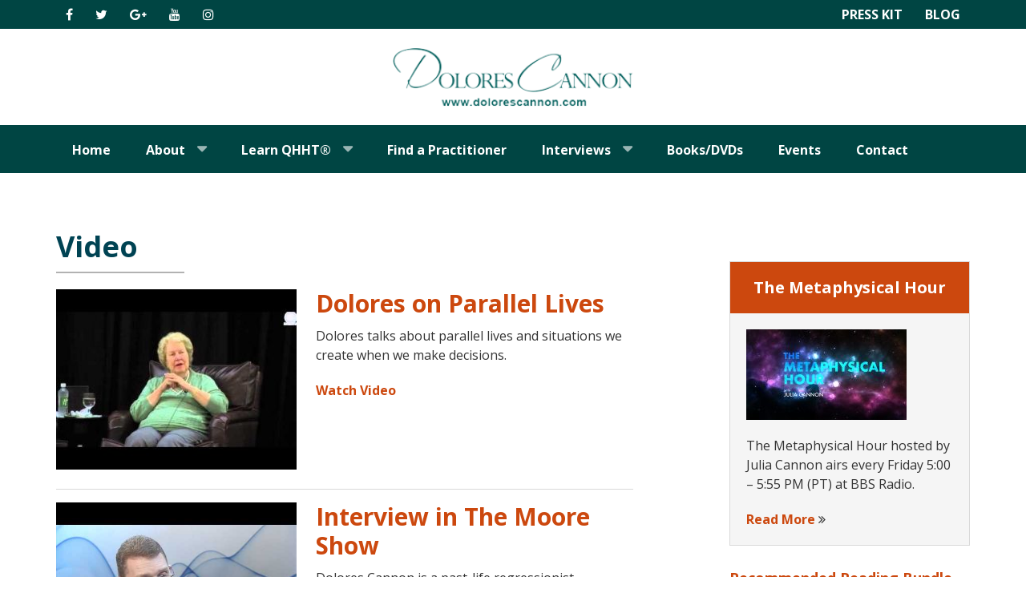

--- FILE ---
content_type: text/html; charset=UTF-8
request_url: https://dolorescannon.com/video-interview/
body_size: 12715
content:
<!DOCTYPE html>
<html lang="en-US">
<head >
<meta charset="UTF-8" />
<meta name="viewport" content="width=device-width, initial-scale=1" />
<meta name='robots' content='index, follow, max-image-preview:large, max-snippet:-1, max-video-preview:-1' />

	<!-- This site is optimized with the Yoast SEO plugin v22.0 - https://yoast.com/wordpress/plugins/seo/ -->
	<title>Video - Dolores Cannon</title>
	<link rel="canonical" href="https://www.dolorescannon.com/video-interview/" />
	<meta property="og:locale" content="en_US" />
	<meta property="og:type" content="article" />
	<meta property="og:title" content="Video - Dolores Cannon" />
	<meta property="og:description" content="Dolores on Parallel Lives Dolores talks about parallel lives and situations we create when we make decisions. Watch Video Interview in The Moore Show Dolores Cannon is a past-life regressionist, hypnotherapist, author and speaker. This interview was&#8230; Watch Video Interview in Project Camelot Dolores Cannon is one of the foremost pioneers in regression hypnosis, accessing [&hellip;]" />
	<meta property="og:url" content="http://www.dolorescannon.com/video-interview/" />
	<meta property="og:site_name" content="Dolores Cannon" />
	<meta property="article:publisher" content="https://www.facebook.com/DoloresCannonOfficial/" />
	<meta property="article:modified_time" content="2017-03-17T17:59:17+00:00" />
	<meta name="twitter:card" content="summary_large_image" />
	<script type="application/ld+json" class="yoast-schema-graph">{"@context":"https://schema.org","@graph":[{"@type":"WebPage","@id":"http://www.dolorescannon.com/video-interview/","url":"http://www.dolorescannon.com/video-interview/","name":"Video - Dolores Cannon","isPartOf":{"@id":"http://www.dolorescannon.com/#website"},"datePublished":"2017-03-13T14:34:53+00:00","dateModified":"2017-03-17T17:59:17+00:00","breadcrumb":{"@id":"http://www.dolorescannon.com/video-interview/#breadcrumb"},"inLanguage":"en-US","potentialAction":[{"@type":"ReadAction","target":["http://www.dolorescannon.com/video-interview/"]}]},{"@type":"BreadcrumbList","@id":"http://www.dolorescannon.com/video-interview/#breadcrumb","itemListElement":[{"@type":"ListItem","position":1,"name":"Home","item":"http://www.dolorescannon.com/"},{"@type":"ListItem","position":2,"name":"Video"}]},{"@type":"WebSite","@id":"http://www.dolorescannon.com/#website","url":"http://www.dolorescannon.com/","name":"Dolores Cannon","description":"Past Life Regression","potentialAction":[{"@type":"SearchAction","target":{"@type":"EntryPoint","urlTemplate":"http://www.dolorescannon.com/?s={search_term_string}"},"query-input":"required name=search_term_string"}],"inLanguage":"en-US"}]}</script>
	<!-- / Yoast SEO plugin. -->


<link rel='dns-prefetch' href='//fonts.googleapis.com' />
<link rel='dns-prefetch' href='//maxcdn.bootstrapcdn.com' />
<link rel="alternate" type="application/rss+xml" title="Dolores Cannon &raquo; Feed" href="https://dolorescannon.com/feed/" />
<link rel="alternate" type="application/rss+xml" title="Dolores Cannon &raquo; Comments Feed" href="https://dolorescannon.com/comments/feed/" />
<script type="695a123ff0b5f50f234ff417-text/javascript">
/* <![CDATA[ */
window._wpemojiSettings = {"baseUrl":"https:\/\/s.w.org\/images\/core\/emoji\/14.0.0\/72x72\/","ext":".png","svgUrl":"https:\/\/s.w.org\/images\/core\/emoji\/14.0.0\/svg\/","svgExt":".svg","source":{"concatemoji":"https:\/\/dolorescannon.com\/wp-includes\/js\/wp-emoji-release.min.js?ver=6.4.7"}};
/*! This file is auto-generated */
!function(i,n){var o,s,e;function c(e){try{var t={supportTests:e,timestamp:(new Date).valueOf()};sessionStorage.setItem(o,JSON.stringify(t))}catch(e){}}function p(e,t,n){e.clearRect(0,0,e.canvas.width,e.canvas.height),e.fillText(t,0,0);var t=new Uint32Array(e.getImageData(0,0,e.canvas.width,e.canvas.height).data),r=(e.clearRect(0,0,e.canvas.width,e.canvas.height),e.fillText(n,0,0),new Uint32Array(e.getImageData(0,0,e.canvas.width,e.canvas.height).data));return t.every(function(e,t){return e===r[t]})}function u(e,t,n){switch(t){case"flag":return n(e,"\ud83c\udff3\ufe0f\u200d\u26a7\ufe0f","\ud83c\udff3\ufe0f\u200b\u26a7\ufe0f")?!1:!n(e,"\ud83c\uddfa\ud83c\uddf3","\ud83c\uddfa\u200b\ud83c\uddf3")&&!n(e,"\ud83c\udff4\udb40\udc67\udb40\udc62\udb40\udc65\udb40\udc6e\udb40\udc67\udb40\udc7f","\ud83c\udff4\u200b\udb40\udc67\u200b\udb40\udc62\u200b\udb40\udc65\u200b\udb40\udc6e\u200b\udb40\udc67\u200b\udb40\udc7f");case"emoji":return!n(e,"\ud83e\udef1\ud83c\udffb\u200d\ud83e\udef2\ud83c\udfff","\ud83e\udef1\ud83c\udffb\u200b\ud83e\udef2\ud83c\udfff")}return!1}function f(e,t,n){var r="undefined"!=typeof WorkerGlobalScope&&self instanceof WorkerGlobalScope?new OffscreenCanvas(300,150):i.createElement("canvas"),a=r.getContext("2d",{willReadFrequently:!0}),o=(a.textBaseline="top",a.font="600 32px Arial",{});return e.forEach(function(e){o[e]=t(a,e,n)}),o}function t(e){var t=i.createElement("script");t.src=e,t.defer=!0,i.head.appendChild(t)}"undefined"!=typeof Promise&&(o="wpEmojiSettingsSupports",s=["flag","emoji"],n.supports={everything:!0,everythingExceptFlag:!0},e=new Promise(function(e){i.addEventListener("DOMContentLoaded",e,{once:!0})}),new Promise(function(t){var n=function(){try{var e=JSON.parse(sessionStorage.getItem(o));if("object"==typeof e&&"number"==typeof e.timestamp&&(new Date).valueOf()<e.timestamp+604800&&"object"==typeof e.supportTests)return e.supportTests}catch(e){}return null}();if(!n){if("undefined"!=typeof Worker&&"undefined"!=typeof OffscreenCanvas&&"undefined"!=typeof URL&&URL.createObjectURL&&"undefined"!=typeof Blob)try{var e="postMessage("+f.toString()+"("+[JSON.stringify(s),u.toString(),p.toString()].join(",")+"));",r=new Blob([e],{type:"text/javascript"}),a=new Worker(URL.createObjectURL(r),{name:"wpTestEmojiSupports"});return void(a.onmessage=function(e){c(n=e.data),a.terminate(),t(n)})}catch(e){}c(n=f(s,u,p))}t(n)}).then(function(e){for(var t in e)n.supports[t]=e[t],n.supports.everything=n.supports.everything&&n.supports[t],"flag"!==t&&(n.supports.everythingExceptFlag=n.supports.everythingExceptFlag&&n.supports[t]);n.supports.everythingExceptFlag=n.supports.everythingExceptFlag&&!n.supports.flag,n.DOMReady=!1,n.readyCallback=function(){n.DOMReady=!0}}).then(function(){return e}).then(function(){var e;n.supports.everything||(n.readyCallback(),(e=n.source||{}).concatemoji?t(e.concatemoji):e.wpemoji&&e.twemoji&&(t(e.twemoji),t(e.wpemoji)))}))}((window,document),window._wpemojiSettings);
/* ]]> */
</script>
<link rel='stylesheet' id='dolores-cannon-css' href='https://dolorescannon.com/wp-content/themes/dolores-cannon/style.css?ver=2.2.4' type='text/css' media='all' />
<style id='wp-emoji-styles-inline-css' type='text/css'>

	img.wp-smiley, img.emoji {
		display: inline !important;
		border: none !important;
		box-shadow: none !important;
		height: 1em !important;
		width: 1em !important;
		margin: 0 0.07em !important;
		vertical-align: -0.1em !important;
		background: none !important;
		padding: 0 !important;
	}
</style>
<link rel='stylesheet' id='wp-block-library-css' href='https://dolorescannon.com/wp-includes/css/dist/block-library/style.min.css?ver=6.4.7' type='text/css' media='all' />
<style id='classic-theme-styles-inline-css' type='text/css'>
/*! This file is auto-generated */
.wp-block-button__link{color:#fff;background-color:#32373c;border-radius:9999px;box-shadow:none;text-decoration:none;padding:calc(.667em + 2px) calc(1.333em + 2px);font-size:1.125em}.wp-block-file__button{background:#32373c;color:#fff;text-decoration:none}
</style>
<style id='global-styles-inline-css' type='text/css'>
body{--wp--preset--color--black: #000000;--wp--preset--color--cyan-bluish-gray: #abb8c3;--wp--preset--color--white: #ffffff;--wp--preset--color--pale-pink: #f78da7;--wp--preset--color--vivid-red: #cf2e2e;--wp--preset--color--luminous-vivid-orange: #ff6900;--wp--preset--color--luminous-vivid-amber: #fcb900;--wp--preset--color--light-green-cyan: #7bdcb5;--wp--preset--color--vivid-green-cyan: #00d084;--wp--preset--color--pale-cyan-blue: #8ed1fc;--wp--preset--color--vivid-cyan-blue: #0693e3;--wp--preset--color--vivid-purple: #9b51e0;--wp--preset--gradient--vivid-cyan-blue-to-vivid-purple: linear-gradient(135deg,rgba(6,147,227,1) 0%,rgb(155,81,224) 100%);--wp--preset--gradient--light-green-cyan-to-vivid-green-cyan: linear-gradient(135deg,rgb(122,220,180) 0%,rgb(0,208,130) 100%);--wp--preset--gradient--luminous-vivid-amber-to-luminous-vivid-orange: linear-gradient(135deg,rgba(252,185,0,1) 0%,rgba(255,105,0,1) 100%);--wp--preset--gradient--luminous-vivid-orange-to-vivid-red: linear-gradient(135deg,rgba(255,105,0,1) 0%,rgb(207,46,46) 100%);--wp--preset--gradient--very-light-gray-to-cyan-bluish-gray: linear-gradient(135deg,rgb(238,238,238) 0%,rgb(169,184,195) 100%);--wp--preset--gradient--cool-to-warm-spectrum: linear-gradient(135deg,rgb(74,234,220) 0%,rgb(151,120,209) 20%,rgb(207,42,186) 40%,rgb(238,44,130) 60%,rgb(251,105,98) 80%,rgb(254,248,76) 100%);--wp--preset--gradient--blush-light-purple: linear-gradient(135deg,rgb(255,206,236) 0%,rgb(152,150,240) 100%);--wp--preset--gradient--blush-bordeaux: linear-gradient(135deg,rgb(254,205,165) 0%,rgb(254,45,45) 50%,rgb(107,0,62) 100%);--wp--preset--gradient--luminous-dusk: linear-gradient(135deg,rgb(255,203,112) 0%,rgb(199,81,192) 50%,rgb(65,88,208) 100%);--wp--preset--gradient--pale-ocean: linear-gradient(135deg,rgb(255,245,203) 0%,rgb(182,227,212) 50%,rgb(51,167,181) 100%);--wp--preset--gradient--electric-grass: linear-gradient(135deg,rgb(202,248,128) 0%,rgb(113,206,126) 100%);--wp--preset--gradient--midnight: linear-gradient(135deg,rgb(2,3,129) 0%,rgb(40,116,252) 100%);--wp--preset--font-size--small: 13px;--wp--preset--font-size--medium: 20px;--wp--preset--font-size--large: 36px;--wp--preset--font-size--x-large: 42px;--wp--preset--spacing--20: 0.44rem;--wp--preset--spacing--30: 0.67rem;--wp--preset--spacing--40: 1rem;--wp--preset--spacing--50: 1.5rem;--wp--preset--spacing--60: 2.25rem;--wp--preset--spacing--70: 3.38rem;--wp--preset--spacing--80: 5.06rem;--wp--preset--shadow--natural: 6px 6px 9px rgba(0, 0, 0, 0.2);--wp--preset--shadow--deep: 12px 12px 50px rgba(0, 0, 0, 0.4);--wp--preset--shadow--sharp: 6px 6px 0px rgba(0, 0, 0, 0.2);--wp--preset--shadow--outlined: 6px 6px 0px -3px rgba(255, 255, 255, 1), 6px 6px rgba(0, 0, 0, 1);--wp--preset--shadow--crisp: 6px 6px 0px rgba(0, 0, 0, 1);}:where(.is-layout-flex){gap: 0.5em;}:where(.is-layout-grid){gap: 0.5em;}body .is-layout-flow > .alignleft{float: left;margin-inline-start: 0;margin-inline-end: 2em;}body .is-layout-flow > .alignright{float: right;margin-inline-start: 2em;margin-inline-end: 0;}body .is-layout-flow > .aligncenter{margin-left: auto !important;margin-right: auto !important;}body .is-layout-constrained > .alignleft{float: left;margin-inline-start: 0;margin-inline-end: 2em;}body .is-layout-constrained > .alignright{float: right;margin-inline-start: 2em;margin-inline-end: 0;}body .is-layout-constrained > .aligncenter{margin-left: auto !important;margin-right: auto !important;}body .is-layout-constrained > :where(:not(.alignleft):not(.alignright):not(.alignfull)){max-width: var(--wp--style--global--content-size);margin-left: auto !important;margin-right: auto !important;}body .is-layout-constrained > .alignwide{max-width: var(--wp--style--global--wide-size);}body .is-layout-flex{display: flex;}body .is-layout-flex{flex-wrap: wrap;align-items: center;}body .is-layout-flex > *{margin: 0;}body .is-layout-grid{display: grid;}body .is-layout-grid > *{margin: 0;}:where(.wp-block-columns.is-layout-flex){gap: 2em;}:where(.wp-block-columns.is-layout-grid){gap: 2em;}:where(.wp-block-post-template.is-layout-flex){gap: 1.25em;}:where(.wp-block-post-template.is-layout-grid){gap: 1.25em;}.has-black-color{color: var(--wp--preset--color--black) !important;}.has-cyan-bluish-gray-color{color: var(--wp--preset--color--cyan-bluish-gray) !important;}.has-white-color{color: var(--wp--preset--color--white) !important;}.has-pale-pink-color{color: var(--wp--preset--color--pale-pink) !important;}.has-vivid-red-color{color: var(--wp--preset--color--vivid-red) !important;}.has-luminous-vivid-orange-color{color: var(--wp--preset--color--luminous-vivid-orange) !important;}.has-luminous-vivid-amber-color{color: var(--wp--preset--color--luminous-vivid-amber) !important;}.has-light-green-cyan-color{color: var(--wp--preset--color--light-green-cyan) !important;}.has-vivid-green-cyan-color{color: var(--wp--preset--color--vivid-green-cyan) !important;}.has-pale-cyan-blue-color{color: var(--wp--preset--color--pale-cyan-blue) !important;}.has-vivid-cyan-blue-color{color: var(--wp--preset--color--vivid-cyan-blue) !important;}.has-vivid-purple-color{color: var(--wp--preset--color--vivid-purple) !important;}.has-black-background-color{background-color: var(--wp--preset--color--black) !important;}.has-cyan-bluish-gray-background-color{background-color: var(--wp--preset--color--cyan-bluish-gray) !important;}.has-white-background-color{background-color: var(--wp--preset--color--white) !important;}.has-pale-pink-background-color{background-color: var(--wp--preset--color--pale-pink) !important;}.has-vivid-red-background-color{background-color: var(--wp--preset--color--vivid-red) !important;}.has-luminous-vivid-orange-background-color{background-color: var(--wp--preset--color--luminous-vivid-orange) !important;}.has-luminous-vivid-amber-background-color{background-color: var(--wp--preset--color--luminous-vivid-amber) !important;}.has-light-green-cyan-background-color{background-color: var(--wp--preset--color--light-green-cyan) !important;}.has-vivid-green-cyan-background-color{background-color: var(--wp--preset--color--vivid-green-cyan) !important;}.has-pale-cyan-blue-background-color{background-color: var(--wp--preset--color--pale-cyan-blue) !important;}.has-vivid-cyan-blue-background-color{background-color: var(--wp--preset--color--vivid-cyan-blue) !important;}.has-vivid-purple-background-color{background-color: var(--wp--preset--color--vivid-purple) !important;}.has-black-border-color{border-color: var(--wp--preset--color--black) !important;}.has-cyan-bluish-gray-border-color{border-color: var(--wp--preset--color--cyan-bluish-gray) !important;}.has-white-border-color{border-color: var(--wp--preset--color--white) !important;}.has-pale-pink-border-color{border-color: var(--wp--preset--color--pale-pink) !important;}.has-vivid-red-border-color{border-color: var(--wp--preset--color--vivid-red) !important;}.has-luminous-vivid-orange-border-color{border-color: var(--wp--preset--color--luminous-vivid-orange) !important;}.has-luminous-vivid-amber-border-color{border-color: var(--wp--preset--color--luminous-vivid-amber) !important;}.has-light-green-cyan-border-color{border-color: var(--wp--preset--color--light-green-cyan) !important;}.has-vivid-green-cyan-border-color{border-color: var(--wp--preset--color--vivid-green-cyan) !important;}.has-pale-cyan-blue-border-color{border-color: var(--wp--preset--color--pale-cyan-blue) !important;}.has-vivid-cyan-blue-border-color{border-color: var(--wp--preset--color--vivid-cyan-blue) !important;}.has-vivid-purple-border-color{border-color: var(--wp--preset--color--vivid-purple) !important;}.has-vivid-cyan-blue-to-vivid-purple-gradient-background{background: var(--wp--preset--gradient--vivid-cyan-blue-to-vivid-purple) !important;}.has-light-green-cyan-to-vivid-green-cyan-gradient-background{background: var(--wp--preset--gradient--light-green-cyan-to-vivid-green-cyan) !important;}.has-luminous-vivid-amber-to-luminous-vivid-orange-gradient-background{background: var(--wp--preset--gradient--luminous-vivid-amber-to-luminous-vivid-orange) !important;}.has-luminous-vivid-orange-to-vivid-red-gradient-background{background: var(--wp--preset--gradient--luminous-vivid-orange-to-vivid-red) !important;}.has-very-light-gray-to-cyan-bluish-gray-gradient-background{background: var(--wp--preset--gradient--very-light-gray-to-cyan-bluish-gray) !important;}.has-cool-to-warm-spectrum-gradient-background{background: var(--wp--preset--gradient--cool-to-warm-spectrum) !important;}.has-blush-light-purple-gradient-background{background: var(--wp--preset--gradient--blush-light-purple) !important;}.has-blush-bordeaux-gradient-background{background: var(--wp--preset--gradient--blush-bordeaux) !important;}.has-luminous-dusk-gradient-background{background: var(--wp--preset--gradient--luminous-dusk) !important;}.has-pale-ocean-gradient-background{background: var(--wp--preset--gradient--pale-ocean) !important;}.has-electric-grass-gradient-background{background: var(--wp--preset--gradient--electric-grass) !important;}.has-midnight-gradient-background{background: var(--wp--preset--gradient--midnight) !important;}.has-small-font-size{font-size: var(--wp--preset--font-size--small) !important;}.has-medium-font-size{font-size: var(--wp--preset--font-size--medium) !important;}.has-large-font-size{font-size: var(--wp--preset--font-size--large) !important;}.has-x-large-font-size{font-size: var(--wp--preset--font-size--x-large) !important;}
.wp-block-navigation a:where(:not(.wp-element-button)){color: inherit;}
:where(.wp-block-post-template.is-layout-flex){gap: 1.25em;}:where(.wp-block-post-template.is-layout-grid){gap: 1.25em;}
:where(.wp-block-columns.is-layout-flex){gap: 2em;}:where(.wp-block-columns.is-layout-grid){gap: 2em;}
.wp-block-pullquote{font-size: 1.5em;line-height: 1.6;}
</style>
<link rel='stylesheet' id='woocommerce-layout-css' href='https://dolorescannon.com/wp-content/plugins/woocommerce/assets/css/woocommerce-layout.css?ver=8.6.0' type='text/css' media='all' />
<link rel='stylesheet' id='woocommerce-smallscreen-css' href='https://dolorescannon.com/wp-content/plugins/woocommerce/assets/css/woocommerce-smallscreen.css?ver=8.6.0' type='text/css' media='only screen and (max-width: 768px)' />
<link rel='stylesheet' id='woocommerce-general-css' href='https://dolorescannon.com/wp-content/plugins/woocommerce/assets/css/woocommerce.css?ver=8.6.0' type='text/css' media='all' />
<style id='woocommerce-inline-inline-css' type='text/css'>
.woocommerce form .form-row .required { visibility: visible; }
</style>
<link rel='stylesheet' id='wc-deposits-frontend-css' href='https://dolorescannon.com/wp-content/plugins/woocommerce-deposits/assets/css/frontend.css?ver=1.3.0' type='text/css' media='all' />
<link rel='stylesheet' id='fonts-css' href='//fonts.googleapis.com/css?family=Open+Sans%3A400%2C700%2C800&#038;ver=2.2.4' type='text/css' media='all' />
<link rel='stylesheet' id='dashicons-css' href='https://dolorescannon.com/wp-includes/css/dashicons.min.css?ver=6.4.7' type='text/css' media='all' />
<link rel='stylesheet' id='font-awesome-css' href='//maxcdn.bootstrapcdn.com/font-awesome/latest/css/font-awesome.min.css?ver=6.4.7' type='text/css' media='all' />
<style id='akismet-widget-style-inline-css' type='text/css'>

			.a-stats {
				--akismet-color-mid-green: #357b49;
				--akismet-color-white: #fff;
				--akismet-color-light-grey: #f6f7f7;

				max-width: 350px;
				width: auto;
			}

			.a-stats * {
				all: unset;
				box-sizing: border-box;
			}

			.a-stats strong {
				font-weight: 600;
			}

			.a-stats a.a-stats__link,
			.a-stats a.a-stats__link:visited,
			.a-stats a.a-stats__link:active {
				background: var(--akismet-color-mid-green);
				border: none;
				box-shadow: none;
				border-radius: 8px;
				color: var(--akismet-color-white);
				cursor: pointer;
				display: block;
				font-family: -apple-system, BlinkMacSystemFont, 'Segoe UI', 'Roboto', 'Oxygen-Sans', 'Ubuntu', 'Cantarell', 'Helvetica Neue', sans-serif;
				font-weight: 500;
				padding: 12px;
				text-align: center;
				text-decoration: none;
				transition: all 0.2s ease;
			}

			/* Extra specificity to deal with TwentyTwentyOne focus style */
			.widget .a-stats a.a-stats__link:focus {
				background: var(--akismet-color-mid-green);
				color: var(--akismet-color-white);
				text-decoration: none;
			}

			.a-stats a.a-stats__link:hover {
				filter: brightness(110%);
				box-shadow: 0 4px 12px rgba(0, 0, 0, 0.06), 0 0 2px rgba(0, 0, 0, 0.16);
			}

			.a-stats .count {
				color: var(--akismet-color-white);
				display: block;
				font-size: 1.5em;
				line-height: 1.4;
				padding: 0 13px;
				white-space: nowrap;
			}
		
</style>
<script type="695a123ff0b5f50f234ff417-text/javascript" src="https://dolorescannon.com/wp-includes/js/jquery/jquery.min.js?ver=3.7.1" id="jquery-core-js"></script>
<script type="695a123ff0b5f50f234ff417-text/javascript" src="https://dolorescannon.com/wp-includes/js/jquery/jquery-migrate.min.js?ver=3.4.1" id="jquery-migrate-js"></script>
<script type="695a123ff0b5f50f234ff417-text/javascript" src="https://dolorescannon.com/wp-content/plugins/woocommerce/assets/js/jquery-blockui/jquery.blockUI.min.js?ver=2.7.0-wc.8.6.0" id="jquery-blockui-js" defer="defer" data-wp-strategy="defer"></script>
<script type="695a123ff0b5f50f234ff417-text/javascript" id="wc-add-to-cart-js-extra">
/* <![CDATA[ */
var wc_add_to_cart_params = {"ajax_url":"\/wp-admin\/admin-ajax.php","wc_ajax_url":"\/?wc-ajax=%%endpoint%%","i18n_view_cart":"View cart","cart_url":"https:\/\/dolorescannon.com\/cart\/","is_cart":"","cart_redirect_after_add":"no"};
/* ]]> */
</script>
<script type="695a123ff0b5f50f234ff417-text/javascript" src="https://dolorescannon.com/wp-content/plugins/woocommerce/assets/js/frontend/add-to-cart.min.js?ver=8.6.0" id="wc-add-to-cart-js" defer="defer" data-wp-strategy="defer"></script>
<script type="695a123ff0b5f50f234ff417-text/javascript" src="https://dolorescannon.com/wp-content/plugins/woocommerce/assets/js/js-cookie/js.cookie.min.js?ver=2.1.4-wc.8.6.0" id="js-cookie-js" defer="defer" data-wp-strategy="defer"></script>
<script type="695a123ff0b5f50f234ff417-text/javascript" id="woocommerce-js-extra">
/* <![CDATA[ */
var woocommerce_params = {"ajax_url":"\/wp-admin\/admin-ajax.php","wc_ajax_url":"\/?wc-ajax=%%endpoint%%","currency":"USD"};
/* ]]> */
</script>
<script type="695a123ff0b5f50f234ff417-text/javascript" src="https://dolorescannon.com/wp-content/plugins/woocommerce/assets/js/frontend/woocommerce.min.js?ver=8.6.0" id="woocommerce-js" defer="defer" data-wp-strategy="defer"></script>
<link rel="https://api.w.org/" href="https://dolorescannon.com/wp-json/" /><link rel="alternate" type="application/json" href="https://dolorescannon.com/wp-json/wp/v2/pages/29" /><link rel="EditURI" type="application/rsd+xml" title="RSD" href="https://dolorescannon.com/xmlrpc.php?rsd" />
<meta name="generator" content="WordPress 6.4.7" />
<meta name="generator" content="WooCommerce 8.6.0" />
<link rel='shortlink' href='https://dolorescannon.com/?p=29' />
<link rel="alternate" type="application/json+oembed" href="https://dolorescannon.com/wp-json/oembed/1.0/embed?url=https%3A%2F%2Fdolorescannon.com%2Fvideo-interview%2F" />
<link rel="alternate" type="text/xml+oembed" href="https://dolorescannon.com/wp-json/oembed/1.0/embed?url=https%3A%2F%2Fdolorescannon.com%2Fvideo-interview%2F&#038;format=xml" />
 
		 	 
			 		 		 		 		
<meta name="google-site-verification" content="Rt0yl0koNkYhdiLlSeEb6lPZrxTn2BnmSD23ACX3Vps" /> 		<meta name="facebook-domain-verification" content="q9bq0th9xm8nhp9loc5c03vrkpn0t8" />

<!-- Start of qhht Zendesk Widget script --> <script id="ze-snippet" src="https://static.zdassets.com/ekr/snippet.js?key=60f6bb0d-e994-4a62-a2cb-4b0f66291b27" type="695a123ff0b5f50f234ff417-text/javascript"> </script> <!-- End of qhht Zendesk Widget script -->


<script type="695a123ff0b5f50f234ff417-text/javascript">
!function(){var geq=window.geq=window.geq||[];if(geq.initialize) return;if (geq.invoked){if (window.console && console.error) {console.error("GE snippet included twice.");}return;}geq.invoked = true;geq.methods = ["page", "suppress", "trackOrder", "identify", "addToCart", "callBack", "event"];geq.factory = function(method){return function(){var args = Array.prototype.slice.call(arguments);args.unshift(method);geq.push(args);return geq;};};for (var i = 0; i < geq.methods.length; i++) {var key = geq.methods[i];geq[key] = geq.factory(key);}geq.load = function(key){var script = document.createElement("script");script.type = "text/javascript";script.async = true;if (location.href.includes("vge=true")) {script.src = "https://s3-us-west-2.amazonaws.com/jsstore/a/" + key + "/ge.js?v=" + Math.random();} else {script.src = "https://s3-us-west-2.amazonaws.com/jsstore/a/" + key + "/ge.js";}var first = document.getElementsByTagName("script")[0];first.parentNode.insertBefore(script, first);};geq.SNIPPET_VERSION = "1.6.1";
geq.load("E82H7R0");}();
</script>
<script type="695a123ff0b5f50f234ff417-text/javascript">geq.page()</script><script type="695a123ff0b5f50f234ff417-text/javascript">
(function(url){
	if(/(?:Chrome\/26\.0\.1410\.63 Safari\/537\.31|WordfenceTestMonBot)/.test(navigator.userAgent)){ return; }
	var addEvent = function(evt, handler) {
		if (window.addEventListener) {
			document.addEventListener(evt, handler, false);
		} else if (window.attachEvent) {
			document.attachEvent('on' + evt, handler);
		}
	};
	var removeEvent = function(evt, handler) {
		if (window.removeEventListener) {
			document.removeEventListener(evt, handler, false);
		} else if (window.detachEvent) {
			document.detachEvent('on' + evt, handler);
		}
	};
	var evts = 'contextmenu dblclick drag dragend dragenter dragleave dragover dragstart drop keydown keypress keyup mousedown mousemove mouseout mouseover mouseup mousewheel scroll'.split(' ');
	var logHuman = function() {
		if (window.wfLogHumanRan) { return; }
		window.wfLogHumanRan = true;
		var wfscr = document.createElement('script');
		wfscr.type = 'text/javascript';
		wfscr.async = true;
		wfscr.src = url + '&r=' + Math.random();
		(document.getElementsByTagName('head')[0]||document.getElementsByTagName('body')[0]).appendChild(wfscr);
		for (var i = 0; i < evts.length; i++) {
			removeEvent(evts[i], logHuman);
		}
	};
	for (var i = 0; i < evts.length; i++) {
		addEvent(evts[i], logHuman);
	}
})('//dolorescannon.com/?wordfence_lh=1&hid=4E2F5F860C53D65B15A2C813326924F4');
</script><link rel="pingback" href="https://dolorescannon.com/xmlrpc.php" />
<meta name="google-site-verification" content="84CXIpHgIfYr7FaPrrn0oGaE90RfOvjU2R_Pt6UVxIw" /><script async src="//pagead2.googlesyndication.com/pagead/js/adsbygoogle.js" type="695a123ff0b5f50f234ff417-text/javascript"></script>
<script type="695a123ff0b5f50f234ff417-text/javascript">
  (adsbygoogle = window.adsbygoogle || []).push({
    google_ad_client: "ca-pub-6980007056240954",
    enable_page_level_ads: true
  });
</script>

<!-- Global site tag (gtag.js) - Google Analytics -->
<script async src="https://www.googletagmanager.com/gtag/js?id=UA-156248634-2" type="695a123ff0b5f50f234ff417-text/javascript"></script>
<script type="695a123ff0b5f50f234ff417-text/javascript">
  window.dataLayer = window.dataLayer || [];
  function gtag(){dataLayer.push(arguments);}
  gtag('js', new Date());

  gtag('config', 'UA-156248634-2');
</script><style type="text/css">.site-title a { background: url(https://dolorescannon.com/wp-content/uploads/2017/03/logo.png) no-repeat !important; }</style>
	<noscript><style>.woocommerce-product-gallery{ opacity: 1 !important; }</style></noscript>
	
<!-- Meta Pixel Code -->
<script type="695a123ff0b5f50f234ff417-text/javascript">
!function(f,b,e,v,n,t,s){if(f.fbq)return;n=f.fbq=function(){n.callMethod?
n.callMethod.apply(n,arguments):n.queue.push(arguments)};if(!f._fbq)f._fbq=n;
n.push=n;n.loaded=!0;n.version='2.0';n.queue=[];t=b.createElement(e);t.async=!0;
t.src=v;s=b.getElementsByTagName(e)[0];s.parentNode.insertBefore(t,s)}(window,
document,'script','https://connect.facebook.net/en_US/fbevents.js?v=next');
</script>
<!-- End Meta Pixel Code -->

      <script type="695a123ff0b5f50f234ff417-text/javascript">
        var url = window.location.origin + '?ob=open-bridge';
        fbq('set', 'openbridge', '2918101868220880', url);
      </script>
    <script type="695a123ff0b5f50f234ff417-text/javascript">fbq('init', '2918101868220880', {}, {
    "agent": "wordpress-6.4.7-3.0.14"
})</script><script type="695a123ff0b5f50f234ff417-text/javascript">
    fbq('track', 'PageView', []);
  </script>
<!-- Meta Pixel Code -->
<noscript>
<img height="1" width="1" style="display:none" alt="fbpx"
src="https://www.facebook.com/tr?id=2918101868220880&ev=PageView&noscript=1" />
</noscript>
<!-- End Meta Pixel Code -->
<link rel="icon" href="https://dolorescannon.com/wp-content/uploads/2017/03/favicon.png" sizes="32x32" />
<link rel="icon" href="https://dolorescannon.com/wp-content/uploads/2017/03/favicon.png" sizes="192x192" />
<link rel="apple-touch-icon" href="https://dolorescannon.com/wp-content/uploads/2017/03/favicon.png" />
<meta name="msapplication-TileImage" content="https://dolorescannon.com/wp-content/uploads/2017/03/favicon.png" />
		<!-- Facebook Pixel Code -->
		<script type="695a123ff0b5f50f234ff417-text/javascript">
			var aepc_pixel = {"pixel_id":"2918101868220880","user":{},"enable_advanced_events":"yes","fire_delay":"0","can_use_sku":"yes","enable_viewcontent":"no","enable_addtocart":"no","enable_addtowishlist":"no","enable_initiatecheckout":"no","enable_addpaymentinfo":"no","enable_purchase":"no","allowed_params":{"AddToCart":["value","currency","content_category","content_name","content_type","content_ids"],"AddToWishlist":["value","currency","content_category","content_name","content_type","content_ids"]}},
				aepc_pixel_args = [],
				aepc_extend_args = function( args ) {
					if ( typeof args === 'undefined' ) {
						args = {};
					}

					for(var key in aepc_pixel_args)
						args[key] = aepc_pixel_args[key];

					return args;
				};

			// Extend args
			if ( 'yes' === aepc_pixel.enable_advanced_events ) {
				aepc_pixel_args.userAgent = navigator.userAgent;
				aepc_pixel_args.language = navigator.language;

				if ( document.referrer.indexOf( document.domain ) < 0 ) {
					aepc_pixel_args.referrer = document.referrer;
				}
			}

						!function(f,b,e,v,n,t,s){if(f.fbq)return;n=f.fbq=function(){n.callMethod?
				n.callMethod.apply(n,arguments):n.queue.push(arguments)};if(!f._fbq)f._fbq=n;
				n.push=n;n.loaded=!0;n.version='2.0';n.agent='dvpixelcaffeinewordpress';n.queue=[];t=b.createElement(e);t.async=!0;
				t.src=v;s=b.getElementsByTagName(e)[0];s.parentNode.insertBefore(t,s)}(window,
				document,'script','https://connect.facebook.net/en_US/fbevents.js');
			
						fbq('init', aepc_pixel.pixel_id, aepc_pixel.user);

							setTimeout( function() {
				fbq('track', "PageView", aepc_pixel_args);
			}, aepc_pixel.fire_delay * 1000 );
					</script>
		<!-- End Facebook Pixel Code -->
				<style type="text/css" id="wp-custom-css">
			.dataTable {
	font-size: 13px;
}
.dataTable .sorting {
	width: 20% !important;
	min-width: 20% !important;
}
.dataTables_info {
	width: 100%;
}
.dataTables_paginate {
	float: left !important;
    width: 100%;
    text-align: center !important;
    margin-top: 30px !important;
}
@media (max-width: 767px) {
	.dataTable {
		display: block;
		width: 100% !important;
    	overflow-x: scroll;
	}
	.dataTable .sorting {
		min-width: 100px !important;
	}
	.entry {
		padding: 0 !important;
	}
}		</style>
		</head>
<body class="page-template-default page page-id-29 theme-genesis woocommerce-no-js custom-header header-image header-full-width content-sidebar genesis-breadcrumbs-hidden genesis-footer-widgets-visible"><div class="site-container"><ul class="genesis-skip-link"><li><a href="#genesis-nav-primary" class="screen-reader-shortcut"> Skip to primary navigation</a></li><li><a href="#genesis-content" class="screen-reader-shortcut"> Skip to main content</a></li><li><a href="#genesis-sidebar-primary" class="screen-reader-shortcut"> Skip to primary sidebar</a></li><li><a href="#genesis-footer-widgets" class="screen-reader-shortcut"> Skip to footer</a></li></ul><div class="before-header widget-area"><div class="wrap"><section id="text-2" class="widget widget_text"><div class="widget-wrap">			<div class="textwidget"><a href="https://www.facebook.com/DoloresCannonOfficial" target="_blank" rel="noopener"><i class="fa fa-facebook" aria-hidden="true"></i></a>
<a href="https://twitter.com/#!/DoloresCannon22" target="_blank" rel="noopener"><i class="fa fa-twitter" aria-hidden="true"></i></a>
<a href="https://www.google.com/+DolorescannonPastLifeRegression" target="_blank" rel="noopener"><i class="fa fa-google-plus" aria-hidden="true"></i></a>
<a href="https://www.youtube.com/user/dolorescannon2012?feature=mhee" target="_blank" rel="noopener"><i class="fa fa-youtube" aria-hidden="true"></i></a>
<a href="https://www.instagram.com/the.dolores.cannon/" target="_blank" rel="noopener"><i class="fa fa-instagram" aria-hidden="true"></i></a></div>
		</div></section>
<section id="nav_menu-2" class="widget widget_nav_menu"><div class="widget-wrap"><div class="menu-top-navigation-container"><ul id="menu-top-navigation" class="menu"><li id="menu-item-53" class="menu-item menu-item-type-post_type menu-item-object-page menu-item-53"><a href="https://dolorescannon.com/press-kit/">Press Kit</a></li>
<li id="menu-item-1486" class="menu-item menu-item-type-post_type menu-item-object-page menu-item-1486"><a href="https://dolorescannon.com/blog/">Blog</a></li>
</ul></div></div></section>
</div></div><header class="site-header"><div class="wrap"><div class="title-area"><p class="site-title"><a href="https://dolorescannon.com/">Dolores Cannon</a></p><p class="site-description">Past Life Regression</p></div></div></header><nav class="nav-primary" aria-label="Main" id="genesis-nav-primary"><div class="wrap"><ul id="menu-primary-navigation" class="menu genesis-nav-menu menu-primary js-superfish"><li id="menu-item-6" class="menu-item menu-item-type-custom menu-item-object-custom menu-item-home menu-item-6"><a href="https://dolorescannon.com"><span >Home</span></a></li>
<li id="menu-item-37" class="menu-item menu-item-type-custom menu-item-object-custom menu-item-has-children menu-item-37"><a><span >About</span></a>
<ul class="sub-menu">
	<li id="menu-item-38" class="menu-item menu-item-type-post_type menu-item-object-page menu-item-38"><a href="https://dolorescannon.com/about/"><span >About Dolores</span></a></li>
	<li id="menu-item-39" class="menu-item menu-item-type-post_type menu-item-object-page menu-item-39"><a href="https://dolorescannon.com/about-qhht/"><span >About QHHT®</span></a></li>
	<li id="menu-item-1484" class="menu-item menu-item-type-custom menu-item-object-custom menu-item-1484"><a href="/blog/"><span >Blog</span></a></li>
</ul>
</li>
<li id="menu-item-40" class="menu-item menu-item-type-custom menu-item-object-custom menu-item-has-children menu-item-40"><a><span >Learn QHHT®</span></a>
<ul class="sub-menu">
	<li id="menu-item-1622" class="menu-item menu-item-type-custom menu-item-object-custom menu-item-1622"><a href="https://www.qhhtofficial.com/qhht-level-1-online-english/"><span >Learn QHHT® Online</span></a></li>
	<li id="menu-item-1621" class="menu-item menu-item-type-custom menu-item-object-custom menu-item-1621"><a href="https://qhhtofficial.com/course-information/"><span >Course Information</span></a></li>
	<li id="menu-item-1620" class="menu-item menu-item-type-custom menu-item-object-custom menu-item-1620"><a href="https://qhhtofficial.com/upcoming-courses/"><span >Live Events</span></a></li>
	<li id="menu-item-1623" class="menu-item menu-item-type-custom menu-item-object-custom menu-item-1623"><a href="https://qhhtofficial.com/continuing-education-for-quantum-healing-hypnosis-technique-practitioners/"><span >Continuing Education</span></a></li>
	<li id="menu-item-1624" class="menu-item menu-item-type-custom menu-item-object-custom menu-item-1624"><a href="https://qhhtofficial.com/practitioner-resources/"><span >Practitioner Resources</span></a></li>
</ul>
</li>
<li id="menu-item-966" class="menu-item menu-item-type-custom menu-item-object-custom menu-item-966"><a href="https://members.qhhtofficial.com/find-a-practitioner/"><span >Find a Practitioner</span></a></li>
<li id="menu-item-47" class="menu-item menu-item-type-custom menu-item-object-custom current-menu-ancestor current-menu-parent menu-item-has-children menu-item-47"><a><span >Interviews</span></a>
<ul class="sub-menu">
	<li id="menu-item-49" class="menu-item menu-item-type-post_type menu-item-object-page current-menu-item page_item page-item-29 current_page_item menu-item-49"><a href="https://dolorescannon.com/video-interview/" aria-current="page"><span >Video</span></a></li>
	<li id="menu-item-48" class="menu-item menu-item-type-post_type menu-item-object-page menu-item-48"><a href="https://dolorescannon.com/audio-interview/"><span >Audio</span></a></li>
</ul>
</li>
<li id="menu-item-1062" class="menu-item menu-item-type-custom menu-item-object-custom menu-item-1062"><a href="https://ozarkmt.com/product-category/dolores-cannon/"><span >Books/DVDs</span></a></li>
<li id="menu-item-974" class="menu-item menu-item-type-custom menu-item-object-custom menu-item-974"><a href="https://www.qhhtofficial.com/upcoming-courses"><span >Events</span></a></li>
<li id="menu-item-50" class="menu-item menu-item-type-post_type menu-item-object-page menu-item-50"><a href="https://dolorescannon.com/contact/"><span >Contact</span></a></li>
</ul></div></nav><div class="site-inner"><div class="content-sidebar-wrap"><main class="content" id="genesis-content"><article class="post-29 page type-page status-publish entry" aria-label="Video"><header class="entry-header"><h1 class="entry-title">Video</h1>
</header><div class="entry-content"><h2><a title="Dolores on Parallel Lives" href="http://www.dolorescannon.com/video/dolores-on-parallel-lives"><img decoding="async" class="alignleft size-medium wp-image-156" src=" https://dolorescannon.com/wp-content/uploads/2017/03/Dolores-on-Parallel-Lives-300x225.jpg" alt="" width="300" height="225" srcset="https://dolorescannon.com/wp-content/uploads/2017/03/Dolores-on-Parallel-Lives-300x225.jpg 300w, https://dolorescannon.com/wp-content/uploads/2017/03/Dolores-on-Parallel-Lives-324x243.jpg 324w, https://dolorescannon.com/wp-content/uploads/2017/03/Dolores-on-Parallel-Lives.jpg 480w" sizes="(max-width: 300px) 100vw, 300px" />Dolores on Parallel Lives</a></h2>
<p>Dolores talks about parallel lives and situations we create when we make decisions.</p>
<p><a title="Watch Video" href="http://www.dolorescannon.com/dolores-on-parallel-lives">Watch Video</a></p>
<hr />
<h2><a title="Interview in The Moore Show" href="http://www.dolorescannon.com/video/interview-in-the-moore-show"><img decoding="async" class="alignleft size-medium wp-image-79" src=" https://dolorescannon.com/wp-content/uploads/2017/03/interview-moore-show-300x225.jpg" alt="" width="300" height="225" srcset="https://dolorescannon.com/wp-content/uploads/2017/03/interview-moore-show-300x225.jpg 300w, https://dolorescannon.com/wp-content/uploads/2017/03/interview-moore-show-324x243.jpg 324w, https://dolorescannon.com/wp-content/uploads/2017/03/interview-moore-show.jpg 480w" sizes="(max-width: 300px) 100vw, 300px" />Interview in The Moore Show</a></h2>
<p>Dolores Cannon is a past-life regressionist, hypnotherapist, author and speaker. This interview was&#8230;</p>
<p><a title="Watch Video" href="http://www.dolorescannon.com/interview-in-the-moore-show">Watch Video</a></p>
<hr />
<h2><a title="Interview in Project Camelot" href="http://www.dolorescannon.com/video/interview-in-project-camelot"><img loading="lazy" decoding="async" class="alignleft size-medium wp-image-157" src=" https://dolorescannon.com/wp-content/uploads/2017/03/convoluted-universe-300x225.jpg" alt="" width="300" height="225" srcset="https://dolorescannon.com/wp-content/uploads/2017/03/convoluted-universe-300x225.jpg 300w, https://dolorescannon.com/wp-content/uploads/2017/03/convoluted-universe-324x243.jpg 324w, https://dolorescannon.com/wp-content/uploads/2017/03/convoluted-universe.jpg 480w" sizes="(max-width: 300px) 100vw, 300px" />Interview in Project Camelot</a></h2>
<p>Dolores Cannon is one of the foremost pioneers in regression hypnosis, accessing the subconscious&#8230;</p>
<p><a title="Watch Video" href="http://www.dolorescannon.com/interview-in-project-camelot">Watch Video</a></p>
<hr />
<h2><a title="Interview in Lilous' Juicy Living Tour" href="http://www.dolorescannon.com/video/interview-in-lilous-juicy-living-tour"><img loading="lazy" decoding="async" class="alignleft size-medium wp-image-158" src=" https://dolorescannon.com/wp-content/uploads/2017/03/dolores-cannon-vision-new-earth-300x225.jpg" alt="" width="300" height="225" srcset="https://dolorescannon.com/wp-content/uploads/2017/03/dolores-cannon-vision-new-earth-300x225.jpg 300w, https://dolorescannon.com/wp-content/uploads/2017/03/dolores-cannon-vision-new-earth-324x243.jpg 324w, https://dolorescannon.com/wp-content/uploads/2017/03/dolores-cannon-vision-new-earth.jpg 480w" sizes="(max-width: 300px) 100vw, 300px" />Interview in Lilous&#8217; Juicy Living Tour</a></h2>
<p>Dolores Cannon&#8217;s vision of a New Earth.</p>
<p><a title="Watch Video" href="http://www.dolorescannon.com/interview-in-lilous-juicy-living-tour">Watch Video</a></p>
</div></article></main><aside class="sidebar sidebar-primary widget-area" role="complementary" aria-label="Primary Sidebar" id="genesis-sidebar-primary"><h2 class="genesis-sidebar-title screen-reader-text">Primary Sidebar</h2><section id="text-4" class="widget widget_text"><div class="widget-wrap">			<div class="textwidget"></div>
		</div></section>
<section id="text-5" class="widget widget_text"><div class="widget-wrap"><h3 class="widgettitle widget-title">The Metaphysical Hour</h3>
			<div class="textwidget"><p><img decoding="async" src="https://dolorescannon.com/wp-content/uploads/2017/08/TMH1920x1080-e1501906594425.jpg" align="center"></p>
<p>The Metaphysical Hour hosted by Julia Cannon airs every Friday 5:00 &#8211; 5:55 PM (PT) at BBS Radio.</p>
<p><a href="https://dolorescannon.com/audio-interview">Read More</a> <i class="fa fa-angle-double-right" aria-hidden="true"></i></p>
</div>
		</div></section>
<section id="media_image-4" class="widget widget_media_image"><div class="widget-wrap"><h3 class="widgettitle widget-title">Recommended Reading Bundle for QHHT Practitioners</h3>
<a href="https://ozarkmt.com/product/qhht-recommended-readings-bundle/"><img width="194" height="300" src="https://dolorescannon.com/wp-content/uploads/2017/07/qhht-recommended-194x300.png" class="image wp-image-901  attachment-medium size-medium" alt="" style="max-width: 100%; height: auto;" decoding="async" loading="lazy" srcset="https://dolorescannon.com/wp-content/uploads/2017/07/qhht-recommended-194x300.png 194w, https://dolorescannon.com/wp-content/uploads/2017/07/qhht-recommended.png 220w" sizes="(max-width: 194px) 100vw, 194px" /></a></div></section>
<section id="text-6" class="widget widget_text"><div class="widget-wrap"><h3 class="widgettitle widget-title">Dolores Cannon Videos</h3>
			<div class="textwidget"><p>Interview in The Moore Show</p>
<p><a href="/interview-in-the-moore-show"><img src=" https://dolorescannon.com/wp-content/uploads/2017/03/interview-moore-show.jpg" alt="" /></a></p>
<p>Dolores Cannon is a past-life regressionist, hypnotherapist, author and speaker. This interview was... </p>
<p><a href="/interview-in-the-moore-show">Read More <i class="fa fa-angle-double-right" aria-hidden="true"></i></a></p>
</div>
		</div></section>
<section id="text-17" class="widget widget_text"><div class="widget-wrap">			<div class="textwidget"><p><a href="https://www.ozarkmt.com/" target="_blank" rel="noopener noreferrer"><img loading="lazy" decoding="async" class="alignnone size-medium wp-image-565" src=" https://dolorescannon.com/wp-content/uploads/2016/12/omp-logo-color-e1498690538141.jpg" sizes="(max-width: 495px) 100vw, 495px" srcset=" https://dolorescannon.com/wp-content/uploads/2016/12/omp-logo-color-e1498690538141.jpg" alt="" width="150" height="160" /></a></p>
</div>
		</div></section>
</aside></div></div><div class="footer-widgets" id="genesis-footer-widgets"><h2 class="genesis-sidebar-title screen-reader-text">Footer</h2><div class="wrap"><div class="widget-area footer-widgets-1 footer-widget-area"><section id="nav_menu-3" class="widget widget_nav_menu"><div class="widget-wrap"><h3 class="widgettitle widget-title">Dolores Cannon</h3>
<div class="menu-footer-1-links-container"><ul id="menu-footer-1-links" class="menu"><li id="menu-item-63" class="menu-item menu-item-type-post_type menu-item-object-page menu-item-63"><a href="https://dolorescannon.com/about/">About Dolores</a></li>
<li id="menu-item-1066" class="menu-item menu-item-type-custom menu-item-object-custom menu-item-1066"><a href="https://www.qhhtofficial.com/find-a-practitioner">Find a Practitioner</a></li>
<li id="menu-item-64" class="menu-item menu-item-type-post_type menu-item-object-page menu-item-64"><a href="https://dolorescannon.com/about-qhht/">Quantum Healing Hypnosis</a></li>
</ul></div></div></section>
</div><div class="widget-area footer-widgets-2 footer-widget-area"><section id="nav_menu-4" class="widget widget_nav_menu"><div class="widget-wrap"><h3 class="widgettitle widget-title">Related Links</h3>
<div class="menu-footer-2-links-container"><ul id="menu-footer-2-links" class="menu"><li id="menu-item-68" class="menu-item menu-item-type-post_type menu-item-object-page menu-item-68"><a href="https://dolorescannon.com/press-kit/">Press Kit</a></li>
<li id="menu-item-67" class="menu-item menu-item-type-post_type menu-item-object-page menu-item-67"><a href="https://dolorescannon.com/contact/">Contact Us</a></li>
<li id="menu-item-66" class="menu-item menu-item-type-post_type menu-item-object-page menu-item-66"><a href="https://dolorescannon.com/blog/">Blog</a></li>
</ul></div></div></section>
</div><div class="widget-area footer-widgets-3 footer-widget-area"><section id="nav_menu-5" class="widget widget_nav_menu"><div class="widget-wrap"><h3 class="widgettitle widget-title">Other Resources</h3>
<div class="menu-footer-3-links-container"><ul id="menu-footer-3-links" class="menu"><li id="menu-item-69" class="menu-item menu-item-type-post_type menu-item-object-page menu-item-69"><a href="https://dolorescannon.com/about-qhht/">What is QHHT®</a></li>
<li id="menu-item-70" class="menu-item menu-item-type-custom menu-item-object-custom menu-item-70"><a target="_blank" rel="noopener" href="http://www.bbsradio.com/bbc/the_metaphysical_hour.php">The Metaphysical Hour</a></li>
<li id="menu-item-1065" class="menu-item menu-item-type-custom menu-item-object-custom menu-item-1065"><a href="https://www.qhhtofficial.com/upcoming-courses">Upcoming Events</a></li>
<li id="menu-item-1064" class="menu-item menu-item-type-custom menu-item-object-custom menu-item-1064"><a href="https://ozarkmt.com/product-category/dolores-cannon/">Books &#038; More</a></li>
<li id="menu-item-72" class="menu-item menu-item-type-post_type menu-item-object-page current-menu-item page_item page-item-29 current_page_item menu-item-72"><a href="https://dolorescannon.com/video-interview/" aria-current="page">Video Interviews</a></li>
</ul></div></div></section>
</div><div class="widget-area footer-widgets-4 footer-widget-area"><section id="text-3" class="widget widget_text"><div class="widget-wrap"><h3 class="widgettitle widget-title">World Wide</h3>
			<div class="textwidget"><p><img src=" https://dolorescannon.com/wp-content/uploads/2017/03/flag-us.jpg" alt="" /> United States<br />
<img src=" https://dolorescannon.com/wp-content/uploads/2017/03/flag-uk.jpg" alt="" /> United Kingdom<br />
<img src=" https://dolorescannon.com/wp-content/uploads/2017/03/flag-es.png" alt="" /> Spain</p>
</div>
		</div></section>
</div></div></div><footer class="site-footer"><div class="wrap"><div class="creds"><p>Copyright &copy; 2011 - 2026 &middot; All Rights Reserved</p></div><p>Copyright &#x000A9;&nbsp;2026 · <a href="http://www.dolorescannon.com/">Dolores Cannon</a> on <a href="https://www.studiopress.com/">Genesis Framework</a> · <a href="https://wordpress.org/">WordPress</a> · <a rel="nofollow" href="https://dolorescannon.com/wp-login.php">Log in</a></p></div></footer></div>			<noscript><img height="1" width="1" style="display:none" src="https://www.facebook.com/tr?id=2918101868220880&amp;ev=PageView&amp;noscript=1"/></noscript>
			    <!-- Meta Pixel Event Code -->
    <script type="695a123ff0b5f50f234ff417-text/javascript">
        document.addEventListener( 'wpcf7mailsent', function( event ) {
        if( "fb_pxl_code" in event.detail.apiResponse){
          eval(event.detail.apiResponse.fb_pxl_code);
        }
      }, false );
    </script>
    <!-- End Meta Pixel Event Code -->
    <div id='fb-pxl-ajax-code'></div>	<script type="695a123ff0b5f50f234ff417-text/javascript">
		(function () {
			var c = document.body.className;
			c = c.replace(/woocommerce-no-js/, 'woocommerce-js');
			document.body.className = c;
		})();
	</script>
	<script type="695a123ff0b5f50f234ff417-text/javascript" src="https://dolorescannon.com/wp-content/plugins/woocommerce/assets/js/sourcebuster/sourcebuster.min.js?ver=8.6.0" id="sourcebuster-js-js"></script>
<script type="695a123ff0b5f50f234ff417-text/javascript" id="wc-order-attribution-js-extra">
/* <![CDATA[ */
var wc_order_attribution = {"params":{"lifetime":1.0000000000000000818030539140313095458623138256371021270751953125e-5,"session":30,"ajaxurl":"https:\/\/dolorescannon.com\/wp-admin\/admin-ajax.php","prefix":"wc_order_attribution_","allowTracking":true},"fields":{"source_type":"current.typ","referrer":"current_add.rf","utm_campaign":"current.cmp","utm_source":"current.src","utm_medium":"current.mdm","utm_content":"current.cnt","utm_id":"current.id","utm_term":"current.trm","session_entry":"current_add.ep","session_start_time":"current_add.fd","session_pages":"session.pgs","session_count":"udata.vst","user_agent":"udata.uag"}};
/* ]]> */
</script>
<script type="695a123ff0b5f50f234ff417-text/javascript" src="https://dolorescannon.com/wp-content/plugins/woocommerce/assets/js/frontend/order-attribution.min.js?ver=8.6.0" id="wc-order-attribution-js"></script>
<script type="695a123ff0b5f50f234ff417-text/javascript" src="https://dolorescannon.com/wp-includes/js/hoverIntent.min.js?ver=1.10.2" id="hoverIntent-js"></script>
<script type="695a123ff0b5f50f234ff417-text/javascript" src="https://dolorescannon.com/wp-content/themes/genesis/lib/js/menu/superfish.min.js?ver=1.7.10" id="superfish-js"></script>
<script type="695a123ff0b5f50f234ff417-text/javascript" src="https://dolorescannon.com/wp-content/themes/genesis/lib/js/menu/superfish.args.min.js?ver=3.4.0" id="superfish-args-js"></script>
<script type="695a123ff0b5f50f234ff417-text/javascript" src="https://dolorescannon.com/wp-content/themes/genesis/lib/js/skip-links.min.js?ver=3.4.0" id="skip-links-js"></script>
<script type="695a123ff0b5f50f234ff417-text/javascript" src="https://dolorescannon.com/wp-content/themes/dolores-cannon/js/responsive-menu.js?ver=1.0.0" id="responsive-menu-js"></script>
<script type="695a123ff0b5f50f234ff417-text/javascript" id="aepc-pixel-events-js-extra">
/* <![CDATA[ */
var aepc_pixel_events = {"custom_events":{"AdvancedEvents":[{"params":{"login_status":"not_logged_in","post_type":"page","object_id":29,"object_type":"page"}}]},"api":{"root":"https:\/\/dolorescannon.com\/wp-json\/","nonce":"e019dcb98d"}};
/* ]]> */
</script>
<script type="695a123ff0b5f50f234ff417-text/javascript" src="https://dolorescannon.com/wp-content/plugins/pixel-caffeine/build/frontend.js?ver=2.3.3" id="aepc-pixel-events-js"></script>
<script src="/cdn-cgi/scripts/7d0fa10a/cloudflare-static/rocket-loader.min.js" data-cf-settings="695a123ff0b5f50f234ff417-|49" defer></script><script defer src="https://static.cloudflareinsights.com/beacon.min.js/vcd15cbe7772f49c399c6a5babf22c1241717689176015" integrity="sha512-ZpsOmlRQV6y907TI0dKBHq9Md29nnaEIPlkf84rnaERnq6zvWvPUqr2ft8M1aS28oN72PdrCzSjY4U6VaAw1EQ==" data-cf-beacon='{"version":"2024.11.0","token":"5af130ba941c49fd8390bf9c431c7f8a","r":1,"server_timing":{"name":{"cfCacheStatus":true,"cfEdge":true,"cfExtPri":true,"cfL4":true,"cfOrigin":true,"cfSpeedBrain":true},"location_startswith":null}}' crossorigin="anonymous"></script>
</body></html>


--- FILE ---
content_type: text/html; charset=utf-8
request_url: https://www.google.com/recaptcha/api2/aframe
body_size: 265
content:
<!DOCTYPE HTML><html><head><meta http-equiv="content-type" content="text/html; charset=UTF-8"></head><body><script nonce="bHqEcJhrxrKp1sYKy4vGbg">/** Anti-fraud and anti-abuse applications only. See google.com/recaptcha */ try{var clients={'sodar':'https://pagead2.googlesyndication.com/pagead/sodar?'};window.addEventListener("message",function(a){try{if(a.source===window.parent){var b=JSON.parse(a.data);var c=clients[b['id']];if(c){var d=document.createElement('img');d.src=c+b['params']+'&rc='+(localStorage.getItem("rc::a")?sessionStorage.getItem("rc::b"):"");window.document.body.appendChild(d);sessionStorage.setItem("rc::e",parseInt(sessionStorage.getItem("rc::e")||0)+1);localStorage.setItem("rc::h",'1768914705653');}}}catch(b){}});window.parent.postMessage("_grecaptcha_ready", "*");}catch(b){}</script></body></html>